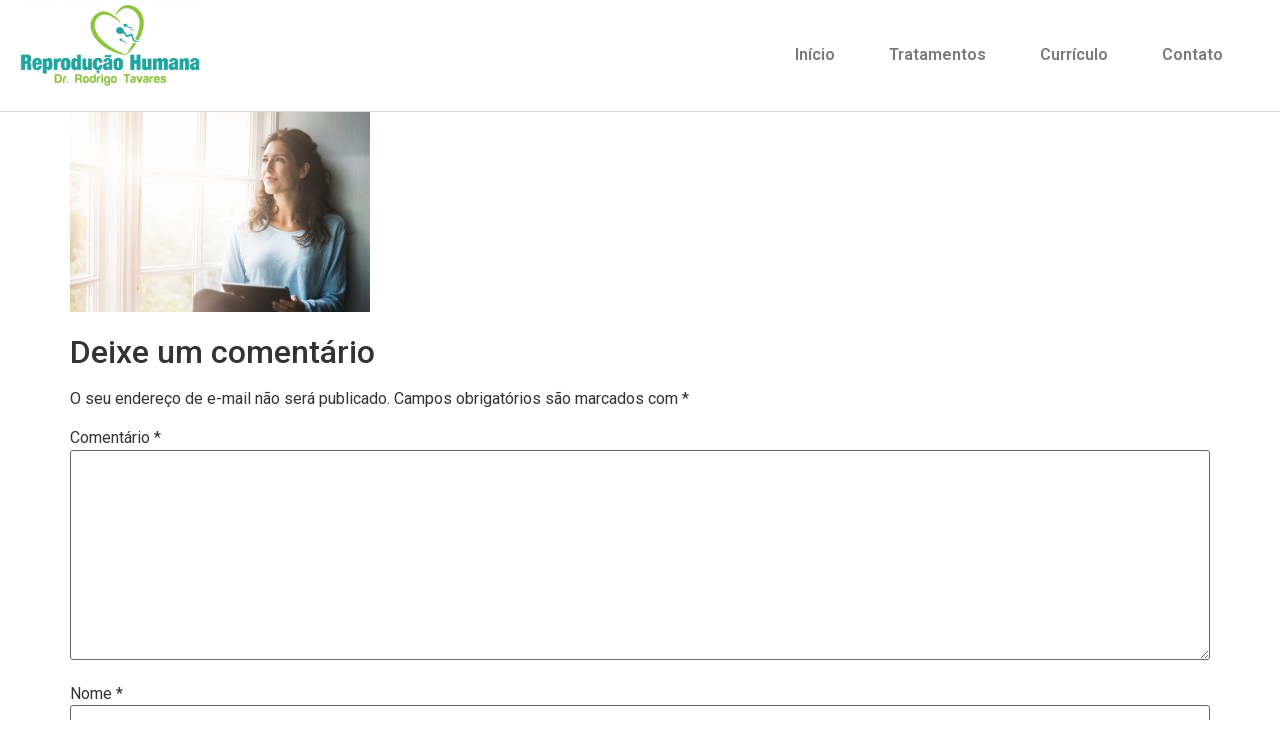

--- FILE ---
content_type: text/css
request_url: https://fertilidadepatrocinio.com.br/wp-content/uploads/elementor/css/post-736.css?ver=1767777297
body_size: 1168
content:
.elementor-736 .elementor-element.elementor-element-e208200 > .elementor-container > .elementor-column > .elementor-widget-wrap{align-content:center;align-items:center;}.elementor-736 .elementor-element.elementor-element-e208200:not(.elementor-motion-effects-element-type-background), .elementor-736 .elementor-element.elementor-element-e208200 > .elementor-motion-effects-container > .elementor-motion-effects-layer{background-color:#ffffff;}.elementor-736 .elementor-element.elementor-element-e208200{border-style:solid;border-width:0px 0px 1px 0px;border-color:#d6d6d6;transition:background 0.3s, border 0.3s, border-radius 0.3s, box-shadow 0.3s;padding:5px 020px 5px 20px;}.elementor-736 .elementor-element.elementor-element-e208200 > .elementor-background-overlay{transition:background 0.3s, border-radius 0.3s, opacity 0.3s;}.elementor-bc-flex-widget .elementor-736 .elementor-element.elementor-element-d903ee7.elementor-column .elementor-widget-wrap{align-items:center;}.elementor-736 .elementor-element.elementor-element-d903ee7.elementor-column.elementor-element[data-element_type="column"] > .elementor-widget-wrap.elementor-element-populated{align-content:center;align-items:center;}.elementor-736 .elementor-element.elementor-element-d903ee7 > .elementor-widget-wrap > .elementor-widget:not(.elementor-widget__width-auto):not(.elementor-widget__width-initial):not(:last-child):not(.elementor-absolute){margin-block-end:: 0px;}.elementor-736 .elementor-element.elementor-element-d903ee7 > .elementor-element-populated{margin:0px 0px 0px 0px;--e-column-margin-right:0px;--e-column-margin-left:0px;padding:0px 0px 0px 0px;}.elementor-widget-image .widget-image-caption{color:var( --e-global-color-text );font-family:var( --e-global-typography-text-font-family ), Sans-serif;font-weight:var( --e-global-typography-text-font-weight );}.elementor-736 .elementor-element.elementor-element-fe5917d > .elementor-widget-container{margin:0px 0px 0px 0px;padding:0px 0px 0px 0px;}.elementor-736 .elementor-element.elementor-element-fe5917d{text-align:start;}.elementor-736 .elementor-element.elementor-element-fe5917d img{width:180px;}.elementor-widget-button .elementor-button{background-color:var( --e-global-color-accent );font-family:var( --e-global-typography-accent-font-family ), Sans-serif;font-weight:var( --e-global-typography-accent-font-weight );}.elementor-736 .elementor-element.elementor-element-7760940d .elementor-button:hover, .elementor-736 .elementor-element.elementor-element-7760940d .elementor-button:focus{background-color:rgba(7,57,60,0);color:#07393c;border-color:#90ddf0;}.elementor-736 .elementor-element.elementor-element-7760940d > .elementor-widget-container{margin:0% 0% 0% 0%;padding:0px 0px 0px 0px;}.elementor-736 .elementor-element.elementor-element-7760940d .elementor-button{box-shadow:0px 0px 10px 0px rgba(0,0,0,0.1);}.elementor-736 .elementor-element.elementor-element-7760940d .elementor-button:hover svg, .elementor-736 .elementor-element.elementor-element-7760940d .elementor-button:focus svg{fill:#07393c;}.elementor-736 .elementor-element.elementor-element-36efc288 > .elementor-widget-container{margin:0px 0px 0px 0px;padding:0px 0px 0px 0px;}.elementor-widget-nav-menu .elementor-nav-menu .elementor-item{font-family:var( --e-global-typography-primary-font-family ), Sans-serif;font-weight:var( --e-global-typography-primary-font-weight );}.elementor-widget-nav-menu .elementor-nav-menu--main .elementor-item{color:var( --e-global-color-text );fill:var( --e-global-color-text );}.elementor-widget-nav-menu .elementor-nav-menu--main .elementor-item:hover,
					.elementor-widget-nav-menu .elementor-nav-menu--main .elementor-item.elementor-item-active,
					.elementor-widget-nav-menu .elementor-nav-menu--main .elementor-item.highlighted,
					.elementor-widget-nav-menu .elementor-nav-menu--main .elementor-item:focus{color:var( --e-global-color-accent );fill:var( --e-global-color-accent );}.elementor-widget-nav-menu .elementor-nav-menu--main:not(.e--pointer-framed) .elementor-item:before,
					.elementor-widget-nav-menu .elementor-nav-menu--main:not(.e--pointer-framed) .elementor-item:after{background-color:var( --e-global-color-accent );}.elementor-widget-nav-menu .e--pointer-framed .elementor-item:before,
					.elementor-widget-nav-menu .e--pointer-framed .elementor-item:after{border-color:var( --e-global-color-accent );}.elementor-widget-nav-menu{--e-nav-menu-divider-color:var( --e-global-color-text );}.elementor-widget-nav-menu .elementor-nav-menu--dropdown .elementor-item, .elementor-widget-nav-menu .elementor-nav-menu--dropdown  .elementor-sub-item{font-family:var( --e-global-typography-accent-font-family ), Sans-serif;font-weight:var( --e-global-typography-accent-font-weight );}.elementor-736 .elementor-element.elementor-element-431e3ee1 .elementor-menu-toggle{margin-left:auto;background-color:rgba(255,255,255,0);}.elementor-736 .elementor-element.elementor-element-431e3ee1 .elementor-nav-menu--main .elementor-item{color:#7A7A7A;fill:#7A7A7A;padding-left:27px;padding-right:27px;}.elementor-736 .elementor-element.elementor-element-431e3ee1 .elementor-nav-menu--main .elementor-item:hover,
					.elementor-736 .elementor-element.elementor-element-431e3ee1 .elementor-nav-menu--main .elementor-item.elementor-item-active,
					.elementor-736 .elementor-element.elementor-element-431e3ee1 .elementor-nav-menu--main .elementor-item.highlighted,
					.elementor-736 .elementor-element.elementor-element-431e3ee1 .elementor-nav-menu--main .elementor-item:focus{color:#02C99E;fill:#02C99E;}.elementor-736 .elementor-element.elementor-element-431e3ee1 .elementor-nav-menu--dropdown .elementor-item, .elementor-736 .elementor-element.elementor-element-431e3ee1 .elementor-nav-menu--dropdown  .elementor-sub-item{font-family:"Montserrat", Sans-serif;}.elementor-theme-builder-content-area{height:400px;}.elementor-location-header:before, .elementor-location-footer:before{content:"";display:table;clear:both;}@media(max-width:767px){.elementor-736 .elementor-element.elementor-element-d903ee7{width:70%;}.elementor-736 .elementor-element.elementor-element-7760940d > .elementor-widget-container{margin:6% 0% 0% 0%;}.elementor-736 .elementor-element.elementor-element-26e23f2e{width:30%;}.elementor-736 .elementor-element.elementor-element-431e3ee1 .elementor-nav-menu--main > .elementor-nav-menu > li > .elementor-nav-menu--dropdown, .elementor-736 .elementor-element.elementor-element-431e3ee1 .elementor-nav-menu__container.elementor-nav-menu--dropdown{margin-top:14px !important;}}@media(min-width:768px){.elementor-736 .elementor-element.elementor-element-d903ee7{width:50%;}.elementor-736 .elementor-element.elementor-element-26e23f2e{width:49.976%;}}

--- FILE ---
content_type: text/css
request_url: https://fertilidadepatrocinio.com.br/wp-content/uploads/elementor/css/post-756.css?ver=1767777297
body_size: 488
content:
.elementor-756 .elementor-element.elementor-element-217455a{box-shadow:0px 0px 16px 0px rgba(0,0,0,0.08);}.elementor-756 .elementor-element.elementor-element-88b5c06 > .elementor-element-populated{padding:30px 30px 40px 30px;}.elementor-widget-text-editor{font-family:var( --e-global-typography-text-font-family ), Sans-serif;font-weight:var( --e-global-typography-text-font-weight );color:var( --e-global-color-text );}.elementor-widget-text-editor.elementor-drop-cap-view-stacked .elementor-drop-cap{background-color:var( --e-global-color-primary );}.elementor-widget-text-editor.elementor-drop-cap-view-framed .elementor-drop-cap, .elementor-widget-text-editor.elementor-drop-cap-view-default .elementor-drop-cap{color:var( --e-global-color-primary );border-color:var( --e-global-color-primary );}.elementor-756 .elementor-element.elementor-element-0426d95{text-align:center;color:#406ab3;}.elementor-756 .elementor-element.elementor-element-78f509e > .elementor-widget-container{margin:-16px 0px 0px 0px;}.elementor-756 .elementor-element.elementor-element-78f509e{text-align:center;font-size:12px;color:#406ab3;}.elementor-756 .elementor-element.elementor-element-7f41f00{--grid-template-columns:repeat(0, auto);--icon-size:10px;--grid-column-gap:5px;--grid-row-gap:0px;}.elementor-756 .elementor-element.elementor-element-7f41f00 .elementor-widget-container{text-align:center;}.elementor-theme-builder-content-area{height:400px;}.elementor-location-header:before, .elementor-location-footer:before{content:"";display:table;clear:both;}